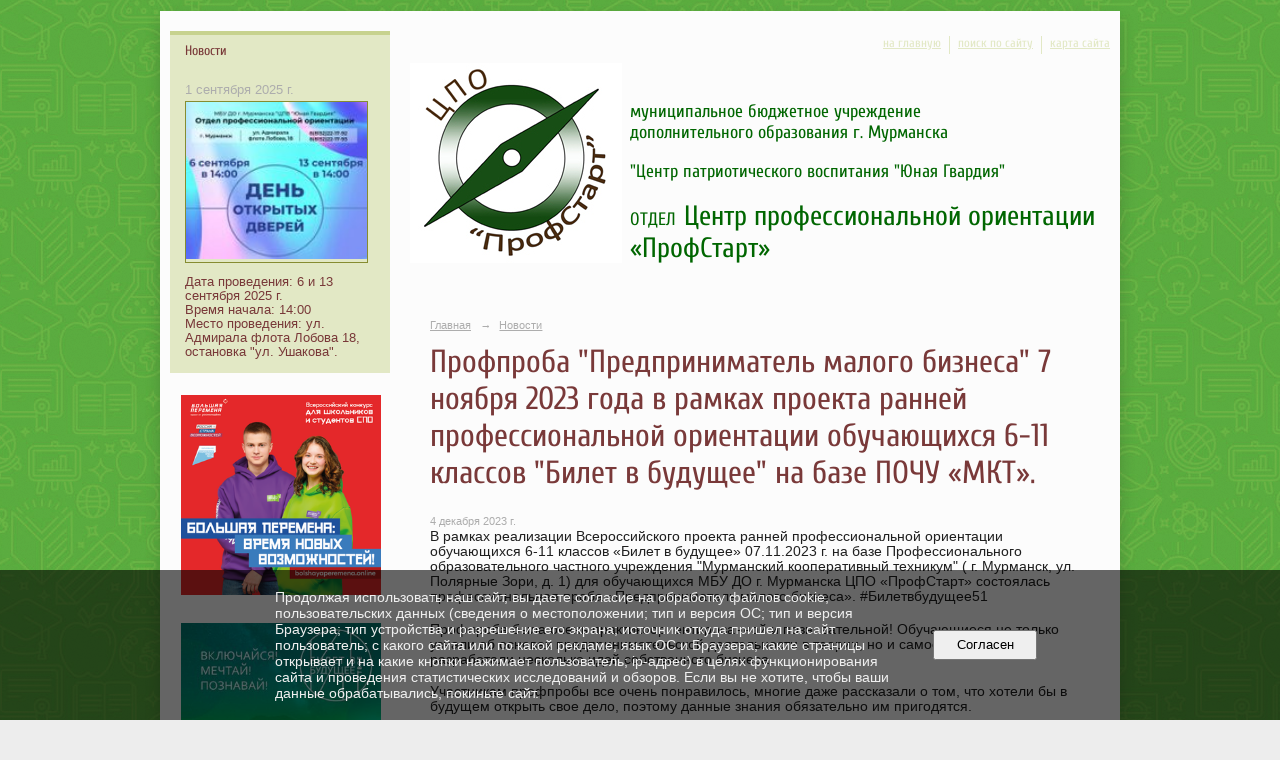

--- FILE ---
content_type: text/html; charset=utf-8
request_url: https://moyprofstart.ru/news/16890.html
body_size: 8431
content:
<!DOCTYPE html>
<html>
<head>
  <title>МБУ ДО г. Мурманска "ЦПВ "Юная Гвардия" отдел Центр профессиональной ориентации "ПрофСтарт". Профпроба "Предприниматель малого бизнеса" 7 ноября 2023 года в рамках проекта ранней профессиональной ориентации обучающихся 6-11 классов "Билет в будущее" на базе ПОЧУ «МКТ».</title>
   <meta http-equiv="Content-Type" content="text/html; charset=utf-8" />

  <meta name="keywords" content=""/>
  <meta name="description" content=""/>
  <meta name="copyright" content="Powered by Nubex"/>

   <link rel="canonical" href="https://moyprofstart.ru/news/16890.html" />

  <meta name="yandex-verification" content="4aa8755db6d8c03b" />
  <meta  	name="sputnik-verification"  	content="PnrIG7RSawyQaNF2" />

  <meta property="og:type" content="article"/>
  <meta property="og:title" content="Профпроба &quot;Предприниматель малого бизнеса&quot; 7 ноября 2023 года в рамках проекта ранней профессиональной ориентации обучающихся 6-11 классов &quot;Билет в будущее&quot; на базе ПОЧУ &laquo;МКТ&raquo;."/>
  <meta property="og:description" content="В рамках реализации Всероссийского проекта ранней профессиональной ориентации обучающихся 6-11 классов &laquo;Билет в будущее&raquo; 07.11.2023 г. на базе Профессионального образовательного частного учреждения &quot;Мурманский кооперативный техникум&quot; ( г. Мурманск, ул. Полярные Зори, д. 1) для обучающихся МБУ ДО г. Мурманска ЦПО &laquo;ПрофСтарт&raquo; состоялась профессиональная проба &laquo;Предприниматель малого бизнеса&raquo;. #Билетвбудущее51"/>
  <meta property="og:url" content="http://moyprofstart.ru/news/16890.html?updated=202312061227"/>
  <meta property="og:image" content="http://moyprofstart.ruhttps://r1.nubex.ru/s3509-e51/46afd3479d_fit-in~160x160__f3735_9f.jpg?updated=202312061227"/>



<link href="https://static.nubex.ru/current/plain/_build/build_normal.css?mtime=1766067391" type="text/css" rel="stylesheet" media="all"/>
<link href="/_data/css/styles_other.css?mtime=1768621499" type="text/css" rel="stylesheet" media="all"/>

<!--[if lt IE 9]>
<link href="/_data/css/styles_ie.css?mtime=1768626636" type="text/css" rel="stylesheet" media="all"/>
<![endif]-->




</head>

    

<body class="cntSizeMiddle  site-theme-unsaved font_size_big c12 l7"
 data-hash="242310916d7de4e7a976ab39dba97584">

    




<div class="container container_12  containerWide">
        <div class="row">
    <div class="grid_12">
        
    <div  data-readable="1"  class="serviceMenu  serviceMenuAlignRight clearfix">
        <div class="serviceMenuContainer">

                        <ul class="serviceMenuNav pullRight">
                                    <li >
                        <a id="service_menu_top_first_page"
                           href="/"
                           >на главную</a>
                                            </li>
                                    <li >
                        <a id="service_menu_top_search"
                           href="/search/"
                           >поиск по сайту</a>
                                            </li>
                                    <li >
                        <a id="service_menu_top_map"
                           href="/map/"
                           >карта сайта</a>
                                            </li>
                            </ul>

            
        </div>
    </div>

	</div>
    </div>
    
            <div class="row">
            <div class="grid_3">
                        
  <div  class="widget_news_column widget_news_column_4646">
      
            <div class="wgTitleClose"><span>Новости</span></div>    
    <div class="wgNews wgClose wgNewsStyleS5">
	                    <div  data-readable="2" >
            

<div class="shortitem clearfix">

    <div class="link-title-small"><a href="/news/20872.html"    >Приглашаем на День открытых дверей!</a></div>

    <div class="datetime ">
    1&nbsp;сентября&nbsp;2025 г.
</div>
      
    
    <div class="image">
            <img src="https://r1.nubex.ru/s3509-e51/5f8234fe8f_fit-in~160x160__f4904_ba.jpg" width="160" height="139" alt=""  />
        </div>
    

		<div class="notice">
        <a href="/news/20872.html"    >Дата проведения: 6 и 13 сентября 2025 г.<br />
 Время начала: 14:00<br />
 Место проведения: ул. Адмирала флота Лобова 18, остановка "ул. Ушакова".</a>
		</div>

    <div class="wgDelim"></div>


</div>              </div>
            </div>

  </div>
  <div  class="widget_banner_column widget_banner_column_9858">
  
    
    <div class="wgNoticeBlock wgOpen">
     
                    
<div class="image">
            <a href="https://bolshayaperemena.online" ><img src="https://r1.nubex.ru/s3509-e51/c4cd760f45_fit-in~295x0__f2181_a8.png" width="295" height="295" alt="" /></a>
    </div>

<div class="title">
    <a href="https://bolshayaperemena.online"    ></a>
</div>

            
                    
<div class="image">
            <a href="https://bvbinfo.ru" target="_blank"><img src="https://r1.nubex.ru/s3509-e51/8d3f5f47de_fit-in~295x0__f2934_ab.jpg" width="295" height="165" alt="" /></a>
    </div>

<div class="title">
    <a href="https://bvbinfo.ru"  target="_blank"  ></a>
</div>

            
                    
<div class="image">
            <a href="https://reo.ru/news" ><img src="https://r1.nubex.ru/s3509-e51/f69cbc6ebe_fit-in~295x0__f4092_f5.png" width="295" height="192" alt="" /></a>
    </div>

<div class="title">
    <a href="https://reo.ru/news"    ></a>
</div>

            
        
    </div>
    
  </div>
  <div  data-readable="3"  class="widget_mainmenu_column widget_mainmenu_column_5534">
     

<nav  class="mainMenuVertical menuExpandCurrent mainMenuStyleS25 mainMenuPullDown clearfix">

  <ul>

    <li class="item hasChildren first">
        <a href="/sveden/">Сведения об образовательной организации</a>
                            <ul class="mainMenuDropDown">
                <li><a href="/sveden/common/">Основные сведения</a></li>
                <li><a href="/sveden/struct/">Структура и органы управления образовательной организацией</a></li>
                <li><a href="/sveden/document/">Документы</a></li>
                <li><a href="/sveden/education/">Образование</a></li>
                <li><a href="/sveden/managers/">Руководство</a></li>
                <li><a href="/sveden/employees/">Педагогический состав</a></li>
                <li><a href="/sveden/objects/">Материально-техническое обеспечение и оснащенность образовательного процесса. Доступная среда</a></li>
                <li><a href="/sveden/paid_edu/">Платные образовательные услуги</a></li>
                <li><a href="/sveden/budget/">Финансово-хозяйственная деятельность</a></li>
                <li><a href="/sveden/vacant/">Вакантные места для приема (перевода) обучающихся</a></li>
                <li><a href="/sveden/inter/">Международное сотрудничество</a></li>
                <li><a href="/sveden/eduStandarts/">Образовательные стандарты и требования</a></li>
                            </ul>
        
     </li>

    <li class="item">
        <a href="/4857/">Главная</a>
                
     </li>

    <li class="item">
        <a href="/istoriya/">История ЦПО "ПрофСтарт"</a>
                
     </li>

    <li class="item hasChildren">
        <a href="/10976/">Отделы и структурные подразделения</a>
                            <ul class="mainMenuDropDown">
                <li><a href="/10976/10978/">Информационно-методический отдел</a></li>
                <li><a href="/10976/10982/">Профориентационный отдел</a></li>
                <li><a href="/10976/10980/">Структурное подразделение «Муниципальный центр профилактики детского дорожно-транспортного травматизма» (МЦП ДДТТ)</a></li>
                            </ul>
        
     </li>

    <li class="item hasChildren">
        <a href="/6159/">Кабинет психолога</a>
                            <ul class="mainMenuDropDown">
                <li><a href="/6159/6170/">Для чего нужна профессиональная ориентация?</a></li>
                <li><a href="/6159/6267/">Для родителей . Психологическая помощь родителям выпускников.</a></li>
                <li><a href="/6159/6209/">Для родителей. Как помочь ребёнку выбрать профессию...</a></li>
                <li><a href="/6159/6615/">Для родителей. Как подготовить ребенка к школе после летних каникул.</a></li>
                <li><a href="/6159/7382/">Для родителей.Четыре ошибки при выборе профессии для ребенка, которых следует остерегаться.</a></li>
                <li><a href="/6159/6220/">Сделай правильный выбор</a></li>
                <li><a href="/6159/6289/">Как выбрать профессию?</a></li>
                <li><a href="/6159/6275/">Советы выпускникам. Подготовка к экзамену.</a></li>
                <li><a href="/6159/6292/">Как выбрать ВУЗ , СУЗ.</a></li>
                <li><a href="/6159/6805/">Осенняя депрессия. Как от нее избавиться?</a></li>
                <li><a href="/6159/6963/">Мотивация в учебе: 10 советов</a></li>
                <li><a href="/6159/7384/">Осознанный выбор: 5 последствий неправильного выбора профессии.</a></li>
                <li><a href="/6159/7433/">100 лучших вузов России, 2018 год.</a></li>
                            </ul>
        
     </li>

    <li class="item hasChildren">
        <a href="/19688/">МУЗЕЙ "Человек трудом велик"</a>
                            <ul class="mainMenuDropDown">
                <li><a href="/19688/19696/">Документы музея образовательного учреждения</a></li>
                <li><a href="/19688/19703/">ФОТОГАЛЕРЕЯ</a></li>
                            </ul>
        
     </li>

    <li class="item hasChildren">
        <a href="/dlya_postupayushih/">Для поступающих</a>
                            <ul class="mainMenuDropDown">
                <li><a href="/dlya_postupayushih/20793/">Программы дополнительного образования на 2025/26 учебный год</a></li>
                <li><a href="/dlya_postupayushih/pravila_priyoma/">Правила приема</a></li>
                <li><a href="/dlya_postupayushih/dni_otkritih_dverey/">Дни открытых дверей</a></li>
                <li><a href="/dlya_postupayushih/15300/">ПДО- персонифицированное дополнительное образование</a></li>
                            </ul>
        
     </li>

    <li class="item hasChildren">
        <a href="/9788/">Всероссийский конкурс "Большая перемена" в городе Мурманске</a>
                            <ul class="mainMenuDropDown">
                <li><a href="/9788/9894/">Для волонтёров и рекламной деятельности</a></li>
                <li><a href="/9788/9914/">ФОТОотчёт о реализации плана мероприятий "Дни Большой перемены"</a></li>
                            </ul>
        
     </li>

    <li class="item">
        <a href="/9486/">НОК - независимая оценка качества условий осуществления образовательной деятельности</a>
                
     </li>

    <li class="item current">
        <a href="/news/" class="current">Новости</a>
                
     </li>

    <li class="item">
        <a href="/obshestvenniy_inspektor/">Уполномоченный по правам ребенка</a>
                
     </li>

    <li class="item">
        <a href="/grafik_priyoma_grazhdan/">График приема граждан</a>
                
     </li>

    <li class="item hasChildren">
        <a href="/5933/">ОХРАНА ТРУДА, БЕЗОПАСНОСТЬ, АНТИКОРРУПЦИЯ</a>
                            <ul class="mainMenuDropDown">
                <li><a href="/5933/8215/">Антитеррористическая защищенность учреждения</a></li>
                <li><a href="/5933/5986/">ОХРАНА ТРУДА и профилактика травматизма</a></li>
                <li><a href="/5933/5991/">ДОРОЖНАЯ БЕЗОПАСНОСТЬ</a></li>
                <li><a href="/5933/10825/">Безопасность в сети Интернет</a></li>
                <li><a href="/5933/12780/">Антинаркотическая безопасность</a></li>
                <li><a href="/5933/18541/">Антикоррупция</a></li>
                            </ul>
        
     </li>

    <li class="item hasChildren">
        <a href="/publikaci/">Публикации</a>
                            <ul class="mainMenuDropDown">
                <li><a href="/publikaci/20220/">Вечерний Мурманск от 25.01.2023</a></li>
                <li><a href="/publikaci/9602/">"Вечерний Мурманск" от 23 января 2021</a></li>
                <li><a href="/publikaci/9232/">Вечерний Мурманск от 05 декабря 2020</a></li>
                <li><a href="/publikaci/9268/">Вечерний Мурманск от 04.12.2020</a></li>
                <li><a href="/publikaci/9270/">Вечерний Мурманск от 03.12.2020</a></li>
                <li><a href="/publikaci/20214/">Вечерний Мурманск от 22.05.2018</a></li>
                <li><a href="/publikaci/9246/">Вечерний Мурманск от 03 марта 2012 года</a></li>
                            </ul>
        
     </li>

    <li class="item">
        <a href="/4919/">Достижения и результаты</a>
                
     </li>

    <li class="item hasChildren">
        <a href="/galery/">Фотогаллереи</a>
                            <ul class="mainMenuDropDown">
                <li><a href="/galery/gallery_9304/">Новогодний Марафон 2020-2021</a></li>
                <li><a href="/galery/gallery_5297/">Мы учимся, трудимся, творим!</a></li>
                <li><a href="/galery/gallery_5342/">Изучаем карвинг</a></li>
                <li><a href="/galery/gallery_5349/">Конкурсы профессионального мастерства</a></li>
                <li><a href="/galery/gallery_5372/">Экскурсии</a></li>
                            </ul>
        
     </li>

    <li class="item">
        <a href="/8327/">Интернет-приёмная</a>
                
     </li>

    <li class="item">
        <a href="/contacts/">Контакты</a>
                
     </li>

    <li class="item">
        <a href="/7613/">ДОБРО ПОЖАЛОВАТЬ НА САЙТ ГОСУДАРСТВЕННОЙ ПРОГРАММЫ  РОССИЙСКОЙ ФЕДЕРАЦИИ  «ДОСТУПНАЯ СРЕДА»</a>
                
     </li>

    <li class="item hasChildren last">
        <a href="/anti-corruption/">Противодействие коррупции</a>
                            <ul class="mainMenuDropDown">
                <li><a href="/anti-corruption/regulatory_acts/">Нормативные правовые и иные акты в сфере противодействия коррупции</a></li>
                <li><a href="/anti-corruption/expertise/">Антикоррупционная экспертиза</a></li>
                <li><a href="/anti-corruption/methodological_materials/">Методические материалы</a></li>
                <li><a href="/anti-corruption/document_forms/">Формы документов, связанные с противодействием коррупции, для заполнения</a></li>
                <li><a href="/anti-corruption/income_information/">Сведения о доходах, расходах, об имуществе и обязательствах имущественного характера</a></li>
                <li><a href="/anti-corruption/commission/">Комиссия по соблюдению требований к служебному поведению и урегулированию конфликта интересов</a></li>
                <li><a href="/anti-corruption/feedback_corruption/">Обратная связь для сообщений о фактах коррупции</a></li>
                            </ul>
        
     </li>
</ul>

</nav>
  </div>
  <div  data-readable="4"  class="widget_education_column widget_education_column_5524">
      <div class="wgEducationBanners">
                    <a class="education" href="/sveden/">
                <div class="wgEducation wgOpen">
                    <span>Сведения об образовательной организации</span>
                </div>
            </a>
        
            </div>

  </div>
  <div  data-readable="5"  class="widget_search_column widget_search_column_4509">
  
    
    <div class="wgSearchPrew wgClose">

      <form action="/search/" method="get" class="formPlain clearfix">
        <div class="input">
      <input type="text" name="query" class="formControl sm" id="textGray" value="Поиск по сайту" onfocus="this.id = 'textBlack'; if (this.value == 'Поиск по сайту') this.value = ''" onblur=" this.id = 'textGray'; if (this.value == '') this.value = 'Поиск по сайту'" />
  </div>
        <div class="button">
          <button class="btn btn-primary btn-sm " type="submit" name="" value=""></button>
  </div>
</form>    
    </div>


  </div>
  <div  data-readable="6"  class="widget_submenu_column widget_submenu_column_4567">
  
        



  </div>
  <div  data-readable="7"  class="widget_text_column widget_text_column_4793">
  
            <div class="wgTitleOpen"><span>Министерство просвещения Российской Федерации</span></div>    
    
    <div class="wgOpen clearfix">
        <div class="content" ><p><a href="https://edu.gov.ru/"><img src="https://edu.gov.ru/application/frontend/skin/default/assets/data/logo/logo.png?v=2" /></a></p>

<p><a href="https://edu.gov.ru/">Минпросвещения России</a></p></div>
    </div>

  </div>
  <div  data-readable="8"  class="widget_address_column widget_address_column_4504">
  
    
    <div class="wgFirmattributes wgBorder" itemscope itemtype="http://schema.org/Organization">
                    <p><strong><span itemprop="name">МБУ ДО г. Мурманска ЦВП "Юная Гвардия" отдел Центр профессиональной ориентации "ПрофСтарт"</span></strong></p>

        
                    <p><span itemprop="address" > г. Мурманск, ул. Адмирала флота Лобова, д. 18</span></p>

        
                    <p><strong>Телефон</strong></p>


                            <p><strong></strong><span itemprop="telephone" > 8(8152) 22-17-93</span></p>

            

            
            
                    
                    <p><strong>Факс</strong><span itemprop="faxNumber" > 8(8152) 22-17-93</span></p>

                
                                <p><strong>Эл. почта</strong><span itemprop="email" >                 <a href="mailto:upkmuk@mail.ru">upkmuk@mail.ru</a>
            </span></p>

                
</div>



  </div>
  <div  data-readable="9"  class="widget_poll_column widget_poll_column_9400">
  
  </div>
    
            </div>
            <div class="grid_9">
                    
<header class="headerWrapper ">
    <div class="headerImage headerBackgroundOff">
        <div class="logoAndInfoWrapper">
                    <div class="contactInfoPlace">
                <div class="text content">
                    <p><a href="/" style="font-family:Cuprum; font-size:18px; text-decoration:none; color:black;"><span style="color:#006600;"><span style="font-size:18px;">муниципальное бюджетное учреждение<br />
дополнительного образования г.&nbsp;Мурманска</span></span></a></p>

<p><a href="/" style="font-family:Cuprum; font-size:18px; text-decoration:none; color:black;"><span style="color:#006600;"><span style="font-size:18px;">&quot;Центр патриотического воспитания &quot;Юная Гвардия&quot;</span></span></a></p>

<p><a href="/" style="font-family:Cuprum; font-size:18px; text-decoration:none; color:black;"><span style="color:#006600;"><span style="font-size:18px;">ОТДЕЛ</span></span></a>&nbsp;&nbsp;<a href="/" style="font-family:Cuprum; font-size:18px; text-decoration:none; color:black;"><span style="color:#006600;"><span style="font-size:28px;"><span font-size:23px="" style="font-family: Cuprum; ">Центр профессиональной ориентации &laquo;ПрофCтарт&raquo;</span></span></span></a></p>
                </div>
            </div>
        
                    <div class="logo">
               <a href="/" class="logo-link"><img src="https://r1.nubex.ru/s3509-e51/f1259_d9/logo_725d710a183a4dee4804f39bf302787c.jpg" border="0" alt="" title="" /></a>
            </div>
                </div>

    </div>
</header>
                    <div class="grid_12  alpha omega columnWide siteContent">
                <div class="columnWidePadding">
                <div class="path">
                       <span><a href="/">Главная</a>
           <em>&rarr;</em></span>
                               <span><a href="/news/">Новости</a>
           </span>
                        </div>
                	<h1 >Профпроба "Предприниматель малого бизнеса" 7 ноября 2023 года в рамках проекта ранней профессиональной ориентации обучающихся 6-11 классов "Билет в будущее" на базе ПОЧУ «МКТ».</h1>

            </div>
            <div class="newsDetail">
                <div class="columnWidePadding"  data-readable="10" >
                    <div class="datetime ">
    4&nbsp;декабря&nbsp;2023 г.
</div>                </div>

                                        <div class="cb cb-text cb-padding-side"
         style="padding-top: 0px; padding-bottom: 20px"
            data-readable="11" >
        <div class="content"  data-readable="12" ><p>В рамках реализации Всероссийского проекта ранней профессиональной ориентации обучающихся 6-11 классов &laquo;Билет в будущее&raquo; 07.11.2023 г. на базе Профессионального образовательного частного учреждения &quot;Мурманский кооперативный техникум&quot; ( г. Мурманск, ул. Полярные Зори, д. 1) для обучающихся МБУ ДО г. Мурманска ЦПО &laquo;ПрофСтарт&raquo; состоялась профессиональная проба &laquo;Предприниматель малого бизнеса&raquo;.&nbsp;#Билетвбудущее51</p>

<p>Профпроба была очень практикоориентированной и познавательной! Обучающиеся не только узнали об основах предпринимательской деятельности в теории, но и самостоятельно разработали несколько идей собственного бизнеса.</p>

<p>Участникам профпробы все очень понравилось, многие даже рассказали о том, что хотели бы в будущем открыть свое дело, поэтому&nbsp;данные знания обязательно им пригодятся.</p>
</div>
    </div>
    <div class="cb cb-slider cb-padding-side"
         style="padding-top: 0px; padding-bottom: 20px"
            data-readable="13" >
                                                                                                            <div class="wgWideSliders wgWideSliders_one">
            <div class="slider"
                 data-transition="fade"
                 data-autoplay="true"
                 data-bullets="true"
                                            data-arrows="true"
                                     data-arrows-hide="false"
                 data-autoplay-speed="10000">

                
                                    <div class="item">
                        <img src="https://r1.nubex.ru/s3509-e51/f72c801aaf_660x500__f3730_51.jpg" alt="" title=""/>
        

    
            <div class="shadow"><span></span></div>
    </div>                                    <div class="item">
                        <img src="https://r1.nubex.ru/s3509-e51/bf84b4b942_660x500__f3734_27.jpg" alt="" title=""/>
        

    
            <div class="shadow"><span></span></div>
    </div>                                    <div class="item">
                        <img src="https://r1.nubex.ru/s3509-e51/2d7debb727_660x500__f3728_93.jpg" alt="" title=""/>
        

    
            <div class="shadow"><span></span></div>
    </div>                                    <div class="item">
                        <img src="https://r1.nubex.ru/s3509-e51/4bbfba093a_660x500__f3729_3a.jpg" alt="" title=""/>
        

    
            <div class="shadow"><span></span></div>
    </div>                                    <div class="item">
                        <img src="https://r1.nubex.ru/s3509-e51/ff2aaec27d_660x500__f3731_99.jpg" alt="" title=""/>
        

    
            <div class="shadow"><span></span></div>
    </div>                                    <div class="item">
                        <img src="https://r1.nubex.ru/s3509-e51/8c1778ab5f_660x500__f3732_4b.jpg" alt="" title=""/>
        

    
            <div class="shadow"><span></span></div>
    </div>                                    <div class="item">
                        <img src="https://r1.nubex.ru/s3509-e51/acc6a9b0d3_660x500__f3733_cc.jpg" alt="" title=""/>
        

    
            <div class="shadow"><span></span></div>
    </div>                            </div>
        </div>
    
    </div>
                
                
                
                
            </div>
        </div>
            </div>
        </div>
    
        <div class="row">
        <div class="grid_12">
            <footer class="footer">
	<div class="container clearfix"  data-readable="14" >
		<div class="copyright">
        <p>МБУ ДО г. Мурманска &quot;Центр патриотического воспитания&nbsp;&quot;Юная Гвардия</p>

<p>отдел Центр профессиональной ориентации &quot;ПрофСтарт&quot;</p>

                    <div class="core">
                            &copy; Конструктор&nbsp;сайтов&nbsp;<a href="http://nubex.ru?utm_source=copyright" target="_blank">Nubex.ru</a>
                        </div>
        		</div>
		<div class="counters">
             <script type="text/javascript">
       (function(d, t, p) {
           var j = d.createElement(t); j.async = true; j.type = "text/javascript";
           j.src = ("https:" == p ? "https:" : "http:") + "//stat.sputnik.ru/cnt.js";
           var s = d.getElementsByTagName(t)[0]; s.parentNode.insertBefore(j, s);
       })(document, "script", document.location.protocol);
    </script>
		</div>
		<div class="clear">&nbsp;</div>
	</div>
</footer>
        </div>
        </div>
    
</div>

    

   <a href="#" class="scrollTop">Наверх</a>

<script type="text/javascript" src="https://static.nubex.ru/current/plain/_build/build.min.js?mtime=1766067391"></script>



    <div id="agreedBanner" style="display: block; width: 100%; position: fixed; left:0; bottom: 0; z-index: 10000; background-color: rgba(0,0,0,0.6); color: #EFEFEF; margin: 0; padding: 1rem; font-size: 14px; font-family: Arial, sans-serif;">
        <form action="/agreed/" method="post">
        <table style="width: 100%">
            <tr>
                <td style="width: 20%;"></td>
                <td>
                    Продолжая использовать наш сайт, вы даете согласие на обработку файлов cookie, пользовательских данных (сведения о местоположении; тип и версия ОС; тип и версия Браузера; тип устройства и разрешение его экрана; источник откуда пришел на сайт пользователь; с какого сайта или по какой рекламе; язык ОС и Браузера; какие страницы открывает и на какие кнопки нажимает пользователь; ip-адрес) в целях функционирования сайта и проведения статистических исследований и обзоров. Если вы не хотите, чтобы ваши данные обрабатывались, покиньте сайт.
                </td>
                <td style="width: 10%; text-align: right;">
                    <button id="agreedBtn" type="submit" style="padding:0.4em 1em;">&nbsp;&nbsp;Согласен&nbsp;&nbsp;</button>
                </td>
                <td style="width: 20%;"></td>
            </tr>
        </table>
        </form>
    </div>
    <script>
        $(document).ready(function() {
            $('#agreedBtn').bind('click', (e) => {
                    jQuery.ajax('/agreed/');
                    $('#agreedBanner').hide();
                    e.preventDefault();
            });
        })
    </script>
</body>
</html>


--- FILE ---
content_type: text/css
request_url: https://static.nubex.ru/current/plain/fonts/cuprum/index.css?date=2025032401
body_size: 2473
content:
/* @import url('https://fonts.googleapis.com/css2?family=Cuprum:ital,wght@0,400;0,700;1,400;1,700&display=swap'); */

/* cyrillic */
@font-face {
  font-family: "Cuprum";
  font-style: italic;
  font-weight: 400;
  font-display: swap;
  src: url("./Cuprum-cyrillic-italic-400.woff2") format("woff2");
  unicode-range: U+0301, U+0400-045F, U+0490-0491, U+04B0-04B1, U+2116;
}
/* latin */
@font-face {
  font-family: "Cuprum";
  font-style: italic;
  font-weight: 400;
  font-display: swap;
  src: url("./Cuprum-latin-italic-400.woff2") format("woff2");
  unicode-range: U+0000-00FF, U+0131, U+0152-0153, U+02BB-02BC, U+02C6, U+02DA,
    U+02DC, U+2000-206F, U+2074, U+20AC, U+2122, U+2191, U+2193, U+2212, U+2215,
    U+FEFF, U+FFFD;
}
/* cyrillic */
@font-face {
  font-family: "Cuprum";
  font-style: italic;
  font-weight: 700;
  font-display: swap;
  src: url("./Cuprum-cyrillic-italic-700.woff2") format("woff2");
  unicode-range: U+0301, U+0400-045F, U+0490-0491, U+04B0-04B1, U+2116;
}
/* latin */
@font-face {
  font-family: "Cuprum";
  font-style: italic;
  font-weight: 700;
  font-display: swap;
  src: url("./Cuprum-latin-italic-700.woff2") format("woff2");
  unicode-range: U+0000-00FF, U+0131, U+0152-0153, U+02BB-02BC, U+02C6, U+02DA,
    U+02DC, U+2000-206F, U+2074, U+20AC, U+2122, U+2191, U+2193, U+2212, U+2215,
    U+FEFF, U+FFFD;
}
/* cyrillic */
@font-face {
  font-family: "Cuprum";
  font-style: normal;
  font-weight: 400;
  font-display: swap;
  src: url("./Cuprum-cyrillic-normal-400.woff2") format("woff2");
  unicode-range: U+0301, U+0400-045F, U+0490-0491, U+04B0-04B1, U+2116;
}
/* latin */
@font-face {
  font-family: "Cuprum";
  font-style: normal;
  font-weight: 400;
  font-display: swap;
  src: url("./Cuprum-latin-normal-400.woff2") format("woff2");
  unicode-range: U+0000-00FF, U+0131, U+0152-0153, U+02BB-02BC, U+02C6, U+02DA,
    U+02DC, U+2000-206F, U+2074, U+20AC, U+2122, U+2191, U+2193, U+2212, U+2215,
    U+FEFF, U+FFFD;
}
/* cyrillic */
@font-face {
  font-family: "Cuprum";
  font-style: normal;
  font-weight: 700;
  font-display: swap;
  src: url("./Cuprum-cyrillic-normal-700.woff2") format("woff2");
  unicode-range: U+0301, U+0400-045F, U+0490-0491, U+04B0-04B1, U+2116;
}
/* latin */
@font-face {
  font-family: "Cuprum";
  font-style: normal;
  font-weight: 700;
  font-display: swap;
  src: url("./Cuprum-latin-normal-700.woff2") format("woff2");
  unicode-range: U+0000-00FF, U+0131, U+0152-0153, U+02BB-02BC, U+02C6, U+02DA,
    U+02DC, U+2000-206F, U+2074, U+20AC, U+2122, U+2191, U+2193, U+2212, U+2215,
    U+FEFF, U+FFFD;
}


--- FILE ---
content_type: text/css
request_url: https://static.nubex.ru/current/plain/css/blocks/footer/style_s18.css?date=20250306
body_size: 1604
content:
.footer {
    --footer-link-color: hsl(var(--footer-text-h), var(--footer-text-s), calc(var(--footer-text-l) + 20%));
    --footer-bg-color-light-3: hsl(var(--footer-bg-h), var(--footer-bg-s), calc(var(--footer-bg-l) + 3%));
    --svg-bg-pattern: url('data:image/svg+xml,<svg width="3" height="46" viewBox="0 0 3 46" fill="none" xmlns="http://www.w3.org/2000/svg"><path d="M2 0H0V46H2V0Z" fill="black"/></svg>');
}

.footer { display: block; position: relative; margin: 20px 0 0 0; padding: 0; }

.footer .container { display: block; position: relative; padding-top: 10px; overflow: hidden; }
.footer .container { 
    font-weight: normal;
    font-size: 1.1em;
    font-family: var(--footer-font-family); 
}
.footer .container { 
    position: relative;
    color: var(--footer-text-color); 
    background-color: var(--footer-bg-color);
}
.footer .container::before {
    display: block; 
    position: absolute; 
    top: 0; 
    right: 0;
    content: "";
    width: 100%;
    height: 100%;

    background-color: var(--footer-bg-color-light-3);
    mask: var(--svg-bg-pattern) repeat;
} 

.footer .container { border-top: 14px solid var(--footer-contrast-color); } 

.footer .container .counters { display: block; position: relative; float: right; padding: 1.5em 2.3em 1.5em 2.3em; }

.footer .container .copyright { display: block; position: relative; float: left; min-height: 2.583em; padding: 1.5em 2.3em 1.5em 2.3em; }
.footer .container .copyright p { margin: 0; }
.footer .container .copyright .core { margin-top: 1.2em; font-size: 90%; color: var(--footer-text-color); }
.footer .container .copyright a { color: var(--footer-link-color); }
.footer .container .copyright a:hover { text-decoration: none; }